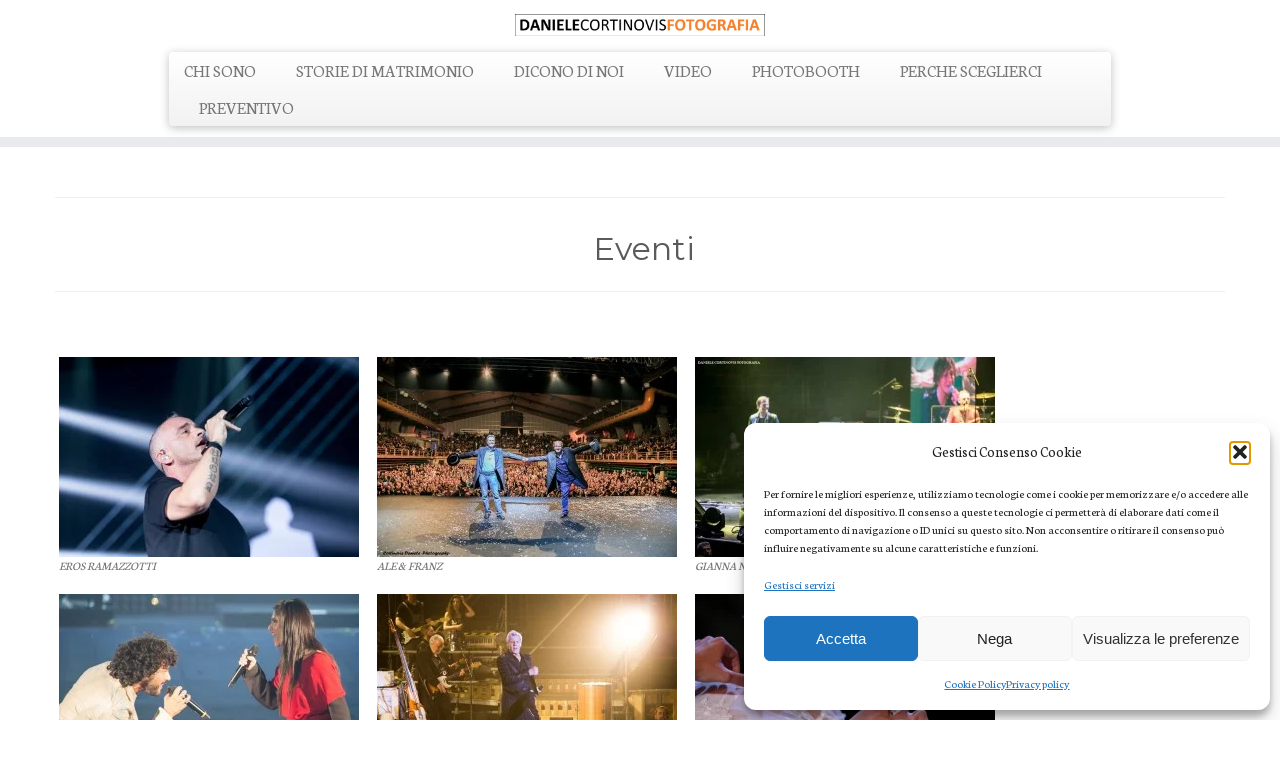

--- FILE ---
content_type: text/html; charset=UTF-8
request_url: https://danielecortinovisfotografia.com/eventi/
body_size: 20625
content:
<!DOCTYPE html>
<!--[if IE 7]>
<html class="ie ie7 no-js" lang="it-IT">
<![endif]-->
<!--[if IE 8]>
<html class="ie ie8 no-js" lang="it-IT">
<![endif]-->
<!--[if !(IE 7) | !(IE 8)  ]><!-->
<html class="no-js" lang="it-IT">
<!--<![endif]-->
	<head>
		<meta charset="UTF-8" />
		<meta http-equiv="X-UA-Compatible" content="IE=EDGE" />
		<meta name="viewport" content="width=device-width, initial-scale=1.0" />
        <link rel="profile"  href="https://gmpg.org/xfn/11" />
		<link rel="pingback" href="https://danielecortinovisfotografia.com/xmlrpc.php" />
		<script>(function(html){html.className = html.className.replace(/\bno-js\b/,'js')})(document.documentElement);</script>
<meta name='robots' content='index, follow, max-image-preview:large, max-snippet:-1, max-video-preview:-1' />
	<style>img:is([sizes="auto" i], [sizes^="auto," i]) { contain-intrinsic-size: 3000px 1500px }</style>
	
	<!-- This site is optimized with the Yoast SEO plugin v26.7 - https://yoast.com/wordpress/plugins/seo/ -->
	<title>Eventi - Daniele Cortinovis Fotografia Bonate Sopra Bergamo</title>
	<meta name="description" content="Eventi di musica, sportivi, teatrali e aziendali. Daniele Cortinovis fotografo Bonate Sopra, Bergamo, Milano, Brescia, riceve su appuntamento a Bonate Sopra" />
	<link rel="canonical" href="https://danielecortinovisfotografia.com/eventi/" />
	<meta property="og:locale" content="it_IT" />
	<meta property="og:type" content="article" />
	<meta property="og:title" content="Eventi - Daniele Cortinovis Fotografia Bonate Sopra Bergamo" />
	<meta property="og:description" content="Eventi di musica, sportivi, teatrali e aziendali. Daniele Cortinovis fotografo Bonate Sopra, Bergamo, Milano, Brescia, riceve su appuntamento a Bonate Sopra" />
	<meta property="og:url" content="https://danielecortinovisfotografia.com/eventi/" />
	<meta property="og:site_name" content="FOTOGRAFO MATRIMONIO BERGAMO DANIELE CORTINOVIS FOTOGRAFIA" />
	<meta property="article:publisher" content="https://www.facebook.com/daniele.cortinovisfotografia.1" />
	<meta property="article:modified_time" content="2020-05-02T20:41:10+00:00" />
	<meta property="og:image" content="https://danielecortinovisfotografia.com/wp-content/uploads/2016/03/19-300x200.jpg" />
	<meta name="twitter:label1" content="Tempo di lettura stimato" />
	<meta name="twitter:data1" content="2 minuti" />
	<script type="application/ld+json" class="yoast-schema-graph">{"@context":"https://schema.org","@graph":[{"@type":"WebPage","@id":"https://danielecortinovisfotografia.com/eventi/","url":"https://danielecortinovisfotografia.com/eventi/","name":"Eventi - Daniele Cortinovis Fotografia Bonate Sopra Bergamo","isPartOf":{"@id":"https://danielecortinovisfotografia.com/#website"},"primaryImageOfPage":{"@id":"https://danielecortinovisfotografia.com/eventi/#primaryimage"},"image":{"@id":"https://danielecortinovisfotografia.com/eventi/#primaryimage"},"thumbnailUrl":"https://danielecortinovisfotografia.com/wp-content/uploads/2016/03/19-300x200.jpg","datePublished":"2015-03-22T16:16:00+00:00","dateModified":"2020-05-02T20:41:10+00:00","description":"Eventi di musica, sportivi, teatrali e aziendali. Daniele Cortinovis fotografo Bonate Sopra, Bergamo, Milano, Brescia, riceve su appuntamento a Bonate Sopra","breadcrumb":{"@id":"https://danielecortinovisfotografia.com/eventi/#breadcrumb"},"inLanguage":"it-IT","potentialAction":[{"@type":"ReadAction","target":["https://danielecortinovisfotografia.com/eventi/"]}]},{"@type":"ImageObject","inLanguage":"it-IT","@id":"https://danielecortinovisfotografia.com/eventi/#primaryimage","url":"https://danielecortinovisfotografia.com/wp-content/uploads/2016/03/19-300x200.jpg","contentUrl":"https://danielecortinovisfotografia.com/wp-content/uploads/2016/03/19-300x200.jpg"},{"@type":"BreadcrumbList","@id":"https://danielecortinovisfotografia.com/eventi/#breadcrumb","itemListElement":[{"@type":"ListItem","position":1,"name":"Home","item":"https://danielecortinovisfotografia.com/"},{"@type":"ListItem","position":2,"name":"Eventi"}]},{"@type":"WebSite","@id":"https://danielecortinovisfotografia.com/#website","url":"https://danielecortinovisfotografia.com/","name":"FOTOGRAFO MATRIMONIO BERGAMO DANIELE CORTINOVIS FOTOGRAFIA","description":"","publisher":{"@id":"https://danielecortinovisfotografia.com/#organization"},"potentialAction":[{"@type":"SearchAction","target":{"@type":"EntryPoint","urlTemplate":"https://danielecortinovisfotografia.com/?s={search_term_string}"},"query-input":{"@type":"PropertyValueSpecification","valueRequired":true,"valueName":"search_term_string"}}],"inLanguage":"it-IT"},{"@type":"Organization","@id":"https://danielecortinovisfotografia.com/#organization","name":"FOTOGRAFO MATRIMONIO BERGAMO DANIELE CORTINOVIS FOTOGRAFIA","url":"https://danielecortinovisfotografia.com/","logo":{"@type":"ImageObject","inLanguage":"it-IT","@id":"https://danielecortinovisfotografia.com/#/schema/logo/image/","url":"https://danielecortinovisfotografia.com/wp-content/uploads/2024/03/cropped-cropped-SCRITTA-X-CAMICIE-scaled-1.jpg","contentUrl":"https://danielecortinovisfotografia.com/wp-content/uploads/2024/03/cropped-cropped-SCRITTA-X-CAMICIE-scaled-1.jpg","width":2560,"height":226,"caption":"FOTOGRAFO MATRIMONIO BERGAMO DANIELE CORTINOVIS FOTOGRAFIA"},"image":{"@id":"https://danielecortinovisfotografia.com/#/schema/logo/image/"},"sameAs":["https://www.facebook.com/daniele.cortinovisfotografia.1","https://www.instagram.com/daniele_cortinovis_fotografia/","https://it.linkedin.com/in/daniele-cortinovis-fotografia"]}]}</script>
	<!-- / Yoast SEO plugin. -->


<link rel='dns-prefetch' href='//www.googletagmanager.com' />
<link rel='dns-prefetch' href='//fonts.googleapis.com' />
<link rel="alternate" type="application/rss+xml" title="FOTOGRAFO MATRIMONIO BERGAMO DANIELE CORTINOVIS FOTOGRAFIA &raquo; Feed" href="https://danielecortinovisfotografia.com/feed/" />
<link rel="alternate" type="application/rss+xml" title="FOTOGRAFO MATRIMONIO BERGAMO DANIELE CORTINOVIS FOTOGRAFIA &raquo; Feed dei commenti" href="https://danielecortinovisfotografia.com/comments/feed/" />
<link rel="alternate" type="application/rss+xml" title="FOTOGRAFO MATRIMONIO BERGAMO DANIELE CORTINOVIS FOTOGRAFIA &raquo; Eventi Feed dei commenti" href="https://danielecortinovisfotografia.com/eventi/feed/" />
<script type="text/javascript">
/* <![CDATA[ */
window._wpemojiSettings = {"baseUrl":"https:\/\/s.w.org\/images\/core\/emoji\/16.0.1\/72x72\/","ext":".png","svgUrl":"https:\/\/s.w.org\/images\/core\/emoji\/16.0.1\/svg\/","svgExt":".svg","source":{"concatemoji":"https:\/\/danielecortinovisfotografia.com\/wp-includes\/js\/wp-emoji-release.min.js?ver=6.8.3"}};
/*! This file is auto-generated */
!function(s,n){var o,i,e;function c(e){try{var t={supportTests:e,timestamp:(new Date).valueOf()};sessionStorage.setItem(o,JSON.stringify(t))}catch(e){}}function p(e,t,n){e.clearRect(0,0,e.canvas.width,e.canvas.height),e.fillText(t,0,0);var t=new Uint32Array(e.getImageData(0,0,e.canvas.width,e.canvas.height).data),a=(e.clearRect(0,0,e.canvas.width,e.canvas.height),e.fillText(n,0,0),new Uint32Array(e.getImageData(0,0,e.canvas.width,e.canvas.height).data));return t.every(function(e,t){return e===a[t]})}function u(e,t){e.clearRect(0,0,e.canvas.width,e.canvas.height),e.fillText(t,0,0);for(var n=e.getImageData(16,16,1,1),a=0;a<n.data.length;a++)if(0!==n.data[a])return!1;return!0}function f(e,t,n,a){switch(t){case"flag":return n(e,"\ud83c\udff3\ufe0f\u200d\u26a7\ufe0f","\ud83c\udff3\ufe0f\u200b\u26a7\ufe0f")?!1:!n(e,"\ud83c\udde8\ud83c\uddf6","\ud83c\udde8\u200b\ud83c\uddf6")&&!n(e,"\ud83c\udff4\udb40\udc67\udb40\udc62\udb40\udc65\udb40\udc6e\udb40\udc67\udb40\udc7f","\ud83c\udff4\u200b\udb40\udc67\u200b\udb40\udc62\u200b\udb40\udc65\u200b\udb40\udc6e\u200b\udb40\udc67\u200b\udb40\udc7f");case"emoji":return!a(e,"\ud83e\udedf")}return!1}function g(e,t,n,a){var r="undefined"!=typeof WorkerGlobalScope&&self instanceof WorkerGlobalScope?new OffscreenCanvas(300,150):s.createElement("canvas"),o=r.getContext("2d",{willReadFrequently:!0}),i=(o.textBaseline="top",o.font="600 32px Arial",{});return e.forEach(function(e){i[e]=t(o,e,n,a)}),i}function t(e){var t=s.createElement("script");t.src=e,t.defer=!0,s.head.appendChild(t)}"undefined"!=typeof Promise&&(o="wpEmojiSettingsSupports",i=["flag","emoji"],n.supports={everything:!0,everythingExceptFlag:!0},e=new Promise(function(e){s.addEventListener("DOMContentLoaded",e,{once:!0})}),new Promise(function(t){var n=function(){try{var e=JSON.parse(sessionStorage.getItem(o));if("object"==typeof e&&"number"==typeof e.timestamp&&(new Date).valueOf()<e.timestamp+604800&&"object"==typeof e.supportTests)return e.supportTests}catch(e){}return null}();if(!n){if("undefined"!=typeof Worker&&"undefined"!=typeof OffscreenCanvas&&"undefined"!=typeof URL&&URL.createObjectURL&&"undefined"!=typeof Blob)try{var e="postMessage("+g.toString()+"("+[JSON.stringify(i),f.toString(),p.toString(),u.toString()].join(",")+"));",a=new Blob([e],{type:"text/javascript"}),r=new Worker(URL.createObjectURL(a),{name:"wpTestEmojiSupports"});return void(r.onmessage=function(e){c(n=e.data),r.terminate(),t(n)})}catch(e){}c(n=g(i,f,p,u))}t(n)}).then(function(e){for(var t in e)n.supports[t]=e[t],n.supports.everything=n.supports.everything&&n.supports[t],"flag"!==t&&(n.supports.everythingExceptFlag=n.supports.everythingExceptFlag&&n.supports[t]);n.supports.everythingExceptFlag=n.supports.everythingExceptFlag&&!n.supports.flag,n.DOMReady=!1,n.readyCallback=function(){n.DOMReady=!0}}).then(function(){return e}).then(function(){var e;n.supports.everything||(n.readyCallback(),(e=n.source||{}).concatemoji?t(e.concatemoji):e.wpemoji&&e.twemoji&&(t(e.twemoji),t(e.wpemoji)))}))}((window,document),window._wpemojiSettings);
/* ]]> */
</script>
<link rel='stylesheet' id='tc-gfonts-css' href='//fonts.googleapis.com/css?family=Montserrat:400%7CNeuton' type='text/css' media='all' />
<style id='wp-emoji-styles-inline-css' type='text/css'>

	img.wp-smiley, img.emoji {
		display: inline !important;
		border: none !important;
		box-shadow: none !important;
		height: 1em !important;
		width: 1em !important;
		margin: 0 0.07em !important;
		vertical-align: -0.1em !important;
		background: none !important;
		padding: 0 !important;
	}
</style>
<link rel='stylesheet' id='wp-block-library-css' href='https://danielecortinovisfotografia.com/wp-includes/css/dist/block-library/style.min.css?ver=6.8.3' type='text/css' media='all' />
<style id='classic-theme-styles-inline-css' type='text/css'>
/*! This file is auto-generated */
.wp-block-button__link{color:#fff;background-color:#32373c;border-radius:9999px;box-shadow:none;text-decoration:none;padding:calc(.667em + 2px) calc(1.333em + 2px);font-size:1.125em}.wp-block-file__button{background:#32373c;color:#fff;text-decoration:none}
</style>
<style id='global-styles-inline-css' type='text/css'>
:root{--wp--preset--aspect-ratio--square: 1;--wp--preset--aspect-ratio--4-3: 4/3;--wp--preset--aspect-ratio--3-4: 3/4;--wp--preset--aspect-ratio--3-2: 3/2;--wp--preset--aspect-ratio--2-3: 2/3;--wp--preset--aspect-ratio--16-9: 16/9;--wp--preset--aspect-ratio--9-16: 9/16;--wp--preset--color--black: #000000;--wp--preset--color--cyan-bluish-gray: #abb8c3;--wp--preset--color--white: #ffffff;--wp--preset--color--pale-pink: #f78da7;--wp--preset--color--vivid-red: #cf2e2e;--wp--preset--color--luminous-vivid-orange: #ff6900;--wp--preset--color--luminous-vivid-amber: #fcb900;--wp--preset--color--light-green-cyan: #7bdcb5;--wp--preset--color--vivid-green-cyan: #00d084;--wp--preset--color--pale-cyan-blue: #8ed1fc;--wp--preset--color--vivid-cyan-blue: #0693e3;--wp--preset--color--vivid-purple: #9b51e0;--wp--preset--gradient--vivid-cyan-blue-to-vivid-purple: linear-gradient(135deg,rgba(6,147,227,1) 0%,rgb(155,81,224) 100%);--wp--preset--gradient--light-green-cyan-to-vivid-green-cyan: linear-gradient(135deg,rgb(122,220,180) 0%,rgb(0,208,130) 100%);--wp--preset--gradient--luminous-vivid-amber-to-luminous-vivid-orange: linear-gradient(135deg,rgba(252,185,0,1) 0%,rgba(255,105,0,1) 100%);--wp--preset--gradient--luminous-vivid-orange-to-vivid-red: linear-gradient(135deg,rgba(255,105,0,1) 0%,rgb(207,46,46) 100%);--wp--preset--gradient--very-light-gray-to-cyan-bluish-gray: linear-gradient(135deg,rgb(238,238,238) 0%,rgb(169,184,195) 100%);--wp--preset--gradient--cool-to-warm-spectrum: linear-gradient(135deg,rgb(74,234,220) 0%,rgb(151,120,209) 20%,rgb(207,42,186) 40%,rgb(238,44,130) 60%,rgb(251,105,98) 80%,rgb(254,248,76) 100%);--wp--preset--gradient--blush-light-purple: linear-gradient(135deg,rgb(255,206,236) 0%,rgb(152,150,240) 100%);--wp--preset--gradient--blush-bordeaux: linear-gradient(135deg,rgb(254,205,165) 0%,rgb(254,45,45) 50%,rgb(107,0,62) 100%);--wp--preset--gradient--luminous-dusk: linear-gradient(135deg,rgb(255,203,112) 0%,rgb(199,81,192) 50%,rgb(65,88,208) 100%);--wp--preset--gradient--pale-ocean: linear-gradient(135deg,rgb(255,245,203) 0%,rgb(182,227,212) 50%,rgb(51,167,181) 100%);--wp--preset--gradient--electric-grass: linear-gradient(135deg,rgb(202,248,128) 0%,rgb(113,206,126) 100%);--wp--preset--gradient--midnight: linear-gradient(135deg,rgb(2,3,129) 0%,rgb(40,116,252) 100%);--wp--preset--font-size--small: 13px;--wp--preset--font-size--medium: 20px;--wp--preset--font-size--large: 36px;--wp--preset--font-size--x-large: 42px;--wp--preset--spacing--20: 0.44rem;--wp--preset--spacing--30: 0.67rem;--wp--preset--spacing--40: 1rem;--wp--preset--spacing--50: 1.5rem;--wp--preset--spacing--60: 2.25rem;--wp--preset--spacing--70: 3.38rem;--wp--preset--spacing--80: 5.06rem;--wp--preset--shadow--natural: 6px 6px 9px rgba(0, 0, 0, 0.2);--wp--preset--shadow--deep: 12px 12px 50px rgba(0, 0, 0, 0.4);--wp--preset--shadow--sharp: 6px 6px 0px rgba(0, 0, 0, 0.2);--wp--preset--shadow--outlined: 6px 6px 0px -3px rgba(255, 255, 255, 1), 6px 6px rgba(0, 0, 0, 1);--wp--preset--shadow--crisp: 6px 6px 0px rgba(0, 0, 0, 1);}:where(.is-layout-flex){gap: 0.5em;}:where(.is-layout-grid){gap: 0.5em;}body .is-layout-flex{display: flex;}.is-layout-flex{flex-wrap: wrap;align-items: center;}.is-layout-flex > :is(*, div){margin: 0;}body .is-layout-grid{display: grid;}.is-layout-grid > :is(*, div){margin: 0;}:where(.wp-block-columns.is-layout-flex){gap: 2em;}:where(.wp-block-columns.is-layout-grid){gap: 2em;}:where(.wp-block-post-template.is-layout-flex){gap: 1.25em;}:where(.wp-block-post-template.is-layout-grid){gap: 1.25em;}.has-black-color{color: var(--wp--preset--color--black) !important;}.has-cyan-bluish-gray-color{color: var(--wp--preset--color--cyan-bluish-gray) !important;}.has-white-color{color: var(--wp--preset--color--white) !important;}.has-pale-pink-color{color: var(--wp--preset--color--pale-pink) !important;}.has-vivid-red-color{color: var(--wp--preset--color--vivid-red) !important;}.has-luminous-vivid-orange-color{color: var(--wp--preset--color--luminous-vivid-orange) !important;}.has-luminous-vivid-amber-color{color: var(--wp--preset--color--luminous-vivid-amber) !important;}.has-light-green-cyan-color{color: var(--wp--preset--color--light-green-cyan) !important;}.has-vivid-green-cyan-color{color: var(--wp--preset--color--vivid-green-cyan) !important;}.has-pale-cyan-blue-color{color: var(--wp--preset--color--pale-cyan-blue) !important;}.has-vivid-cyan-blue-color{color: var(--wp--preset--color--vivid-cyan-blue) !important;}.has-vivid-purple-color{color: var(--wp--preset--color--vivid-purple) !important;}.has-black-background-color{background-color: var(--wp--preset--color--black) !important;}.has-cyan-bluish-gray-background-color{background-color: var(--wp--preset--color--cyan-bluish-gray) !important;}.has-white-background-color{background-color: var(--wp--preset--color--white) !important;}.has-pale-pink-background-color{background-color: var(--wp--preset--color--pale-pink) !important;}.has-vivid-red-background-color{background-color: var(--wp--preset--color--vivid-red) !important;}.has-luminous-vivid-orange-background-color{background-color: var(--wp--preset--color--luminous-vivid-orange) !important;}.has-luminous-vivid-amber-background-color{background-color: var(--wp--preset--color--luminous-vivid-amber) !important;}.has-light-green-cyan-background-color{background-color: var(--wp--preset--color--light-green-cyan) !important;}.has-vivid-green-cyan-background-color{background-color: var(--wp--preset--color--vivid-green-cyan) !important;}.has-pale-cyan-blue-background-color{background-color: var(--wp--preset--color--pale-cyan-blue) !important;}.has-vivid-cyan-blue-background-color{background-color: var(--wp--preset--color--vivid-cyan-blue) !important;}.has-vivid-purple-background-color{background-color: var(--wp--preset--color--vivid-purple) !important;}.has-black-border-color{border-color: var(--wp--preset--color--black) !important;}.has-cyan-bluish-gray-border-color{border-color: var(--wp--preset--color--cyan-bluish-gray) !important;}.has-white-border-color{border-color: var(--wp--preset--color--white) !important;}.has-pale-pink-border-color{border-color: var(--wp--preset--color--pale-pink) !important;}.has-vivid-red-border-color{border-color: var(--wp--preset--color--vivid-red) !important;}.has-luminous-vivid-orange-border-color{border-color: var(--wp--preset--color--luminous-vivid-orange) !important;}.has-luminous-vivid-amber-border-color{border-color: var(--wp--preset--color--luminous-vivid-amber) !important;}.has-light-green-cyan-border-color{border-color: var(--wp--preset--color--light-green-cyan) !important;}.has-vivid-green-cyan-border-color{border-color: var(--wp--preset--color--vivid-green-cyan) !important;}.has-pale-cyan-blue-border-color{border-color: var(--wp--preset--color--pale-cyan-blue) !important;}.has-vivid-cyan-blue-border-color{border-color: var(--wp--preset--color--vivid-cyan-blue) !important;}.has-vivid-purple-border-color{border-color: var(--wp--preset--color--vivid-purple) !important;}.has-vivid-cyan-blue-to-vivid-purple-gradient-background{background: var(--wp--preset--gradient--vivid-cyan-blue-to-vivid-purple) !important;}.has-light-green-cyan-to-vivid-green-cyan-gradient-background{background: var(--wp--preset--gradient--light-green-cyan-to-vivid-green-cyan) !important;}.has-luminous-vivid-amber-to-luminous-vivid-orange-gradient-background{background: var(--wp--preset--gradient--luminous-vivid-amber-to-luminous-vivid-orange) !important;}.has-luminous-vivid-orange-to-vivid-red-gradient-background{background: var(--wp--preset--gradient--luminous-vivid-orange-to-vivid-red) !important;}.has-very-light-gray-to-cyan-bluish-gray-gradient-background{background: var(--wp--preset--gradient--very-light-gray-to-cyan-bluish-gray) !important;}.has-cool-to-warm-spectrum-gradient-background{background: var(--wp--preset--gradient--cool-to-warm-spectrum) !important;}.has-blush-light-purple-gradient-background{background: var(--wp--preset--gradient--blush-light-purple) !important;}.has-blush-bordeaux-gradient-background{background: var(--wp--preset--gradient--blush-bordeaux) !important;}.has-luminous-dusk-gradient-background{background: var(--wp--preset--gradient--luminous-dusk) !important;}.has-pale-ocean-gradient-background{background: var(--wp--preset--gradient--pale-ocean) !important;}.has-electric-grass-gradient-background{background: var(--wp--preset--gradient--electric-grass) !important;}.has-midnight-gradient-background{background: var(--wp--preset--gradient--midnight) !important;}.has-small-font-size{font-size: var(--wp--preset--font-size--small) !important;}.has-medium-font-size{font-size: var(--wp--preset--font-size--medium) !important;}.has-large-font-size{font-size: var(--wp--preset--font-size--large) !important;}.has-x-large-font-size{font-size: var(--wp--preset--font-size--x-large) !important;}
:where(.wp-block-post-template.is-layout-flex){gap: 1.25em;}:where(.wp-block-post-template.is-layout-grid){gap: 1.25em;}
:where(.wp-block-columns.is-layout-flex){gap: 2em;}:where(.wp-block-columns.is-layout-grid){gap: 2em;}
:root :where(.wp-block-pullquote){font-size: 1.5em;line-height: 1.6;}
</style>
<link rel='stylesheet' id='cmplz-general-css' href='https://danielecortinovisfotografia.com/wp-content/plugins/complianz-gdpr/assets/css/cookieblocker.min.css?ver=1766092736' type='text/css' media='all' />
<link rel='stylesheet' id='customizr-fa-css' href='https://danielecortinovisfotografia.com/wp-content/themes/customizr/assets/shared/fonts/fa/css/fontawesome-all.min.css?ver=4.4.24' type='text/css' media='all' />
<link rel='stylesheet' id='customizr-common-css' href='https://danielecortinovisfotografia.com/wp-content/themes/customizr/inc/assets/css/tc_common.min.css?ver=4.4.24' type='text/css' media='all' />
<link rel='stylesheet' id='customizr-skin-css' href='https://danielecortinovisfotografia.com/wp-content/themes/customizr/inc/assets/css/orange2.min.css?ver=4.4.24' type='text/css' media='all' />
<style id='customizr-skin-inline-css' type='text/css'>

                  .site-title,.site-description,h1,h2,h3,.tc-dropcap {
                    font-family : 'Montserrat';
                    font-weight : 400;
                  }

                  body,.navbar .nav>li>a {
                    font-family : 'Neuton';
                    font-weight : inherit;
                  }

            body,.navbar .nav>li>a {
              font-size : 17px;
              line-height : 1.6em;
            }
table { border-collapse: separate; }
                           body table { border-collapse: collapse; }
                          
.social-links .social-icon:before { content: none } 
header.tc-header {border-top: none;}

.sticky-enabled .tc-shrink-on .site-logo img {
    					height:30px!important;width:auto!important
    				}

    				.sticky-enabled .tc-shrink-on .brand .site-title {
    					font-size:0.6em;opacity:0.8;line-height:1.2em
    				}

          .comments-link .tc-comment-bubble {
            color: #F00;
            border: 2px solid #F00;
          }
          .comments-link .tc-comment-bubble:before {
            border-color: #F00;
          }
        
.tc-slider-loader-wrapper{ display:none }
html.js .tc-slider-loader-wrapper { display: block }.no-csstransforms3d .tc-slider-loader-wrapper .tc-img-gif-loader {
                                                background: url('https://danielecortinovisfotografia.com/wp-content/themes/customizr/assets/front/img/slider-loader.gif') no-repeat center center;
                                         }.tc-slider-loader-wrapper .tc-css-loader > div { border-color:#E79B5D; }

      .carousel .czr-item {
        line-height: 854px;
        min-height:854px;
        max-height:854px;
      }
      .tc-slider-loader-wrapper {
        line-height: 854px;
        height:854px;
      }
      .carousel .tc-slider-controls {
        line-height: 854px;
        max-height:854px;
      }

        @media (max-width: 1200px) {
          .carousel .czr-item {
            line-height: 657.58px;
            max-height:657.58px;
            min-height:657.58px;
          }
          .czr-item .carousel-caption {
            max-height: 572.18px;
            overflow: hidden;
          }
          .carousel .tc-slider-loader-wrapper {
            line-height: 657.58px;
            height:657.58px;
          }
        }

        @media (max-width: 979px) {
          .carousel .czr-item {
            line-height: 527.772px;
            max-height:527.772px;
            min-height:527.772px;
          }
          .czr-item .carousel-caption {
            max-height: 442.372px;
            overflow: hidden;
          }
          .carousel .tc-slider-loader-wrapper {
            line-height: 527.772px;
            height:527.772px;
          }
        }

        @media (max-width: 480px) {
          .carousel .czr-item {
            line-height: 324.52px;
            max-height:324.52px;
            min-height:324.52px;
          }
          .czr-item .carousel-caption {
            max-height: 239.12px;
            overflow: hidden;
          }
          .carousel .tc-slider-loader-wrapper {
            line-height: 324.52px;
            height:324.52px;
          }
        }

        @media (max-width: 320px) {
          .carousel .czr-item {
            line-height: 239.12px;
            max-height:239.12px;
            min-height:239.12px;
          }
          .czr-item .carousel-caption {
            max-height: 153.72px;
            overflow: hidden;
          }
          .carousel .tc-slider-loader-wrapper {
            line-height: 239.12px;
            height:239.12px;
          }
        }

</style>
<link rel='stylesheet' id='customizr-style-css' href='https://danielecortinovisfotografia.com/wp-content/themes/customizr/style.css?ver=4.4.24' type='text/css' media='all' />
<link rel='stylesheet' id='fancyboxcss-css' href='https://danielecortinovisfotografia.com/wp-content/themes/customizr/assets/front/js/libs/fancybox/jquery.fancybox-1.3.4.min.css?ver=6.8.3' type='text/css' media='all' />
<script type="text/javascript" src="https://danielecortinovisfotografia.com/wp-includes/js/jquery/jquery.min.js?ver=3.7.1" id="jquery-core-js"></script>
<script type="text/javascript" src="https://danielecortinovisfotografia.com/wp-includes/js/jquery/jquery-migrate.min.js?ver=3.4.1" id="jquery-migrate-js"></script>
<script type="text/javascript" src="https://danielecortinovisfotografia.com/wp-content/themes/customizr/assets/front/js/libs/modernizr.min.js?ver=4.4.24" id="modernizr-js"></script>
<script type="text/javascript" src="https://danielecortinovisfotografia.com/wp-content/themes/customizr/assets/front/js/libs/fancybox/jquery.fancybox-1.3.4.min.js?ver=4.4.24" id="tc-fancybox-js"></script>
<script type="text/javascript" src="https://danielecortinovisfotografia.com/wp-includes/js/underscore.min.js?ver=1.13.7" id="underscore-js"></script>
<script type="text/javascript" id="tc-scripts-js-extra">
/* <![CDATA[ */
var TCParams = {"_disabled":[],"FancyBoxState":"1","FancyBoxAutoscale":"1","SliderName":"","SliderDelay":"","SliderHover":"1","centerSliderImg":"1","SmoothScroll":{"Enabled":true,"Options":{"touchpadSupport":false}},"anchorSmoothScroll":"linear","anchorSmoothScrollExclude":{"simple":["[class*=edd]",".tc-carousel-control",".carousel-control","[data-toggle=\"modal\"]","[data-toggle=\"dropdown\"]","[data-toggle=\"tooltip\"]","[data-toggle=\"popover\"]","[data-toggle=\"collapse\"]","[data-toggle=\"tab\"]","[data-toggle=\"pill\"]","[class*=upme]","[class*=um-]"],"deep":{"classes":[],"ids":[]}},"ReorderBlocks":"1","centerAllImg":"1","HasComments":"","LeftSidebarClass":".span3.left.tc-sidebar","RightSidebarClass":".span3.right.tc-sidebar","LoadModernizr":"1","stickyCustomOffset":{"_initial":0,"_scrolling":0,"options":{"_static":true,"_element":""}},"stickyHeader":"","dropdowntoViewport":"","timerOnScrollAllBrowsers":"1","extLinksStyle":"","extLinksTargetExt":"","extLinksSkipSelectors":{"classes":["btn","button"],"ids":[]},"dropcapEnabled":"","dropcapWhere":{"post":"","page":""},"dropcapMinWords":"50","dropcapSkipSelectors":{"tags":["IMG","IFRAME","H1","H2","H3","H4","H5","H6","BLOCKQUOTE","UL","OL"],"classes":["btn","tc-placeholder-wrap"],"id":[]},"imgSmartLoadEnabled":"1","imgSmartLoadOpts":{"parentSelectors":[".article-container",".__before_main_wrapper",".widget-front"],"opts":{"excludeImg":[".tc-holder-img"]}},"imgSmartLoadsForSliders":"","goldenRatio":"1.618","gridGoldenRatioLimit":"350","isSecondMenuEnabled":"","secondMenuRespSet":"in-sn-before","isParallaxOn":"1","parallaxRatio":"0.55","pluginCompats":[],"adminAjaxUrl":"https:\/\/danielecortinovisfotografia.com\/wp-admin\/admin-ajax.php","ajaxUrl":"https:\/\/danielecortinovisfotografia.com\/?czrajax=1","frontNonce":{"id":"CZRFrontNonce","handle":"ddddd9872b"},"isDevMode":"","isModernStyle":"","i18n":{"Permanently dismiss":"Ignora in modo permanente"},"version":"4.4.24","frontNotifications":{"styleSwitcher":{"enabled":false,"content":"","dismissAction":"dismiss_style_switcher_note_front","ajaxUrl":"https:\/\/danielecortinovisfotografia.com\/wp-admin\/admin-ajax.php"}}};
/* ]]> */
</script>
<script type="text/javascript" src="https://danielecortinovisfotografia.com/wp-content/themes/customizr/inc/assets/js/tc-scripts.min.js?ver=4.4.24" id="tc-scripts-js"></script>

<!-- Snippet del tag Google (gtag.js) aggiunto da Site Kit -->
<!-- Snippet Google Analytics aggiunto da Site Kit -->
<script type="text/javascript" src="https://www.googletagmanager.com/gtag/js?id=GT-55XJ46KC" id="google_gtagjs-js" async></script>
<script type="text/javascript" id="google_gtagjs-js-after">
/* <![CDATA[ */
window.dataLayer = window.dataLayer || [];function gtag(){dataLayer.push(arguments);}
gtag("set","linker",{"domains":["danielecortinovisfotografia.com"]});
gtag("js", new Date());
gtag("set", "developer_id.dZTNiMT", true);
gtag("config", "GT-55XJ46KC", {"googlesitekit_post_type":"page"});
 window._googlesitekit = window._googlesitekit || {}; window._googlesitekit.throttledEvents = []; window._googlesitekit.gtagEvent = (name, data) => { var key = JSON.stringify( { name, data } ); if ( !! window._googlesitekit.throttledEvents[ key ] ) { return; } window._googlesitekit.throttledEvents[ key ] = true; setTimeout( () => { delete window._googlesitekit.throttledEvents[ key ]; }, 5 ); gtag( "event", name, { ...data, event_source: "site-kit" } ); }; 
/* ]]> */
</script>
<link rel="https://api.w.org/" href="https://danielecortinovisfotografia.com/wp-json/" /><link rel="alternate" title="JSON" type="application/json" href="https://danielecortinovisfotografia.com/wp-json/wp/v2/pages/12" /><link rel="EditURI" type="application/rsd+xml" title="RSD" href="https://danielecortinovisfotografia.com/xmlrpc.php?rsd" />
<meta name="generator" content="WordPress 6.8.3" />
<link rel='shortlink' href='https://danielecortinovisfotografia.com/?p=12' />
<link rel="alternate" title="oEmbed (JSON)" type="application/json+oembed" href="https://danielecortinovisfotografia.com/wp-json/oembed/1.0/embed?url=https%3A%2F%2Fdanielecortinovisfotografia.com%2Feventi%2F" />
<link rel="alternate" title="oEmbed (XML)" type="text/xml+oembed" href="https://danielecortinovisfotografia.com/wp-json/oembed/1.0/embed?url=https%3A%2F%2Fdanielecortinovisfotografia.com%2Feventi%2F&#038;format=xml" />
<meta name="generator" content="Site Kit by Google 1.170.0" /><meta name="ti-site-data" content="eyJyIjoiMTowITc6MCEzMDowIiwibyI6Imh0dHBzOlwvXC9kYW5pZWxlY29ydGlub3Zpc2ZvdG9ncmFmaWEuY29tXC93cC1hZG1pblwvYWRtaW4tYWpheC5waHA/YWN0aW9uPXRpX29ubGluZV91c2Vyc19nb29nbGUmYW1wO3A9JTJGZXZlbnRpJTJGJmFtcDtfd3Bub25jZT05MmI0OWFmODMwIn0=" />			<style>.cmplz-hidden {
					display: none !important;
				}</style><link rel="icon" href="https://danielecortinovisfotografia.com/wp-content/uploads/2017/01/cropped-Logo-512x512-1-1-32x32.jpg" sizes="32x32" />
<link rel="icon" href="https://danielecortinovisfotografia.com/wp-content/uploads/2017/01/cropped-Logo-512x512-1-1-192x192.jpg" sizes="192x192" />
<link rel="apple-touch-icon" href="https://danielecortinovisfotografia.com/wp-content/uploads/2017/01/cropped-Logo-512x512-1-1-180x180.jpg" />
<meta name="msapplication-TileImage" content="https://danielecortinovisfotografia.com/wp-content/uploads/2017/01/cropped-Logo-512x512-1-1-270x270.jpg" />
		<style type="text/css" id="wp-custom-css">
			body{background:#fff !important}

/* Igor codice che nasconde titolo pagina */
    .entry-title {
display: none;
}
/* fine codice Igor che nasconde titolo pagina */

.wpforms-form {
    max-width: 1000px; 
    margin-left: 30%;
	
}

@media (max-width: 768px) {
    .wpforms-form {
        margin-left: 0; 
        margin-right: 0; 
        margin: 0 auto; 
        max-width: 90%;
    }
}

		</style>
			</head>
	
	<body data-rsssl=1 data-cmplz=2 class="wp-singular page-template-default page page-id-12 wp-custom-logo wp-embed-responsive wp-theme-customizr tc-fade-hover-links tc-no-sidebar tc-center-images skin-orange2 customizr-4-4-24 tc-no-sticky-header sticky-disabled tc-regular-menu" >
            <a class="screen-reader-text skip-link" href="#content">Passa al contenuto</a>
        
    <div id="tc-page-wrap" class="">

  		
  	   	<header class="tc-header clearfix row-fluid tc-tagline-off tc-title-logo-on  tc-shrink-on tc-menu-on logo-centered tc-second-menu-in-sn-before-when-mobile">
  			
        <div class="brand span3 pull-left">
        <a class="site-logo" href="https://danielecortinovisfotografia.com/" aria-label="FOTOGRAFO MATRIMONIO BERGAMO DANIELE CORTINOVIS FOTOGRAFIA | "><img src="https://danielecortinovisfotografia.com/wp-content/uploads/2024/03/cropped-cropped-SCRITTA-X-CAMICIE-scaled-1.jpg" alt="Pagina iniziale" width="2560" height="226" style="max-width:250px;max-height:100px" data-no-retina class=" attachment-31016"/></a>        </div> <!-- brand span3 -->

              	<div class="navbar-wrapper clearfix span9 tc-submenu-fade tc-submenu-move tc-open-on-click pull-menu-left">
        	<div class="navbar resp">
          		<div class="navbar-inner" role="navigation">
            		<div class="row-fluid">
              		<div class="nav-collapse collapse"><div class="menu-2025-container"><ul id="menu-2027" class="nav"><li class="menu-item menu-item-type-post_type menu-item-object-page menu-item-33166"><a href="https://danielecortinovisfotografia.com/biografia-daniele-cortinovis-fotografia/">CHI SONO</a></li>
<li class="menu-item menu-item-type-post_type menu-item-object-page menu-item-33164"><a href="https://danielecortinovisfotografia.com/le-fotografie-di-matrimonio/">STORIE DI MATRIMONIO</a></li>
<li class="menu-item menu-item-type-post_type menu-item-object-page menu-item-33167"><a href="https://danielecortinovisfotografia.com/opinioni-fotografo-matrimonio-bergamo/">DICONO DI NOI</a></li>
<li class="menu-item menu-item-type-post_type menu-item-object-page menu-item-33162"><a href="https://danielecortinovisfotografia.com/video-matrimonio-bergamo/">VIDEO</a></li>
<li class="menu-item menu-item-type-post_type menu-item-object-page menu-item-33159"><a href="https://danielecortinovisfotografia.com/noleggio-photobooth-bergamo/">PHOTOBOOTH</a></li>
<li class="menu-item menu-item-type-post_type menu-item-object-page menu-item-33158"><a href="https://danielecortinovisfotografia.com/come-trovare-il-proprio-fotografo-di-matrimonio/">PERCHE SCEGLIERCI</a></li>
<li class="menu-item menu-item-type-post_type menu-item-object-page menu-item-33163"><a href="https://danielecortinovisfotografia.com/preventivo/">PREVENTIVO</a></li>
</ul></div></div><div class="btn-toggle-nav pull-right"><button type="button" class="btn menu-btn" data-toggle="collapse" data-target=".nav-collapse" title="Apri il menu" aria-label="Apri il menu"><span class="icon-bar"></span><span class="icon-bar"></span><span class="icon-bar"></span> </button></div>          			</div><!-- /.row-fluid -->
          		</div><!-- /.navbar-inner -->
        	</div><!-- /.navbar resp -->
      	</div><!-- /.navbar-wrapper -->
    	  		</header>
  		<div id="main-wrapper" class="container">

    
    <div class="container" role="main">
        <div class="row column-content-wrapper">

            
                <div id="content" class="span12 article-container tc-gallery-style">

                    
                        
                                                                                    
                                                                    <article id="page-12" class="row-fluid post-12 page type-page status-publish czr-hentry">
                                                <header class="entry-header">
          <h1 class="entry-title format-icon">Eventi</h1><hr class="featurette-divider __before_content">        </header>
        
        <div class="entry-content">
          <h2 style="text-align: center;"> Eventi</h2>
<hr />
<p>&nbsp;</p>
<div id="attachment_3722" style="width: 310px" class="wp-caption alignleft"><a href="https://danielecortinovisfotografia.com/eros-ramazzotti-world-tour-2016/"><img  fetchpriority="high" decoding="async" aria-describedby="caption-attachment-3722" class="wp-image-3722 size-medium"  src="[data-uri]" data-src="https://danielecortinovisfotografia.com/wp-content/uploads/2016/03/19-300x200.jpg"  alt="Eros Ramazzotti Fotografo Matrimonio Bergamo e eventi" width="300" height="200" data-srcset="https://danielecortinovisfotografia.com/wp-content/uploads/2016/03/19-300x200.jpg 300w, https://danielecortinovisfotografia.com/wp-content/uploads/2016/03/19.jpg 1024w" data-sizes="(max-width: 300px) 100vw, 300px" /></a><p id="caption-attachment-3722" class="wp-caption-text">EROS RAMAZZOTTI</p></div>
<div id="attachment_1338" style="width: 310px" class="wp-caption alignleft"><a href="https://danielecortinovisfotografia.com/ale-franz/"><img  decoding="async" aria-describedby="caption-attachment-1338" class="wp-image-1338 size-medium"  src="[data-uri]" data-src="https://danielecortinovisfotografia.com/wp-content/uploads/2015/04/0-300x200.jpg"  alt="Ale e Franz comici Capodanno Palageorge Montichiari foto di Daniele Cortinovis Fotografo eventi" width="300" height="200" data-srcset="https://danielecortinovisfotografia.com/wp-content/uploads/2015/04/0-300x200.jpg 300w, https://danielecortinovisfotografia.com/wp-content/uploads/2015/04/0-900x600.jpg 900w, https://danielecortinovisfotografia.com/wp-content/uploads/2015/04/0.jpg 1024w" data-sizes="(max-width: 300px) 100vw, 300px" /></a><p id="caption-attachment-1338" class="wp-caption-text">ALE &amp; FRANZ</p></div>
<div id="attachment_2807" style="width: 310px" class="wp-caption alignleft"><a href="https://danielecortinovisfotografia.com/gianna-nannini/"><img  decoding="async" aria-describedby="caption-attachment-2807" class="wp-image-2807 size-medium"  src="[data-uri]" data-src="https://danielecortinovisfotografia.com/wp-content/uploads/2015/05/gianna-nannini-26-300x200.jpg"  alt="gianna nannini in corcerto al Palageorge di Montichiari" width="300" height="200" data-srcset="https://danielecortinovisfotografia.com/wp-content/uploads/2015/05/gianna-nannini-26-300x200.jpg 300w, https://danielecortinovisfotografia.com/wp-content/uploads/2015/05/gianna-nannini-26.jpg 1024w" data-sizes="(max-width: 300px) 100vw, 300px" /></a><p id="caption-attachment-2807" class="wp-caption-text">GIANNA NANNINI</p></div>
<div id="attachment_1315" style="width: 310px" class="wp-caption alignleft"><a href="https://danielecortinovisfotografia.com/elisa/"><img  loading="lazy" decoding="async" aria-describedby="caption-attachment-1315" class="wp-image-1315 size-medium"  src="[data-uri]" data-src="https://danielecortinovisfotografia.com/wp-content/uploads/2015/04/11-300x200.jpg"  alt="elisa in concerto a Montichiari L'anima vola tour - Daniele Cortinovis Fotografo eventi" width="300" height="200" data-srcset="https://danielecortinovisfotografia.com/wp-content/uploads/2015/04/11-300x200.jpg 300w, https://danielecortinovisfotografia.com/wp-content/uploads/2015/04/11-900x600.jpg 900w, https://danielecortinovisfotografia.com/wp-content/uploads/2015/04/11.jpg 1024w" data-sizes="auto, (max-width: 300px) 100vw, 300px" /></a><p id="caption-attachment-1315" class="wp-caption-text">ELISA</p></div>
<div id="attachment_1379" style="width: 310px" class="wp-caption alignleft"><a href="https://danielecortinovisfotografia.com/claudio-baglioni/"><img  loading="lazy" decoding="async" aria-describedby="caption-attachment-1379" class="wp-image-1379 size-medium"  src="[data-uri]" data-src="https://danielecortinovisfotografia.com/wp-content/uploads/2015/04/baglioni-3-300x200.jpg"  alt="claudio baglioni in concerto a Montichiari foto di Daniele Cortinovis Fotografo eventi" width="300" height="200" data-srcset="https://danielecortinovisfotografia.com/wp-content/uploads/2015/04/baglioni-3-300x200.jpg 300w, https://danielecortinovisfotografia.com/wp-content/uploads/2015/04/baglioni-3-900x600.jpg 900w, https://danielecortinovisfotografia.com/wp-content/uploads/2015/04/baglioni-3.jpg 1024w" data-sizes="auto, (max-width: 300px) 100vw, 300px" /></a><p id="caption-attachment-1379" class="wp-caption-text">CLAUDIO BAGLIONI</p></div>
<div id="attachment_1472" style="width: 310px" class="wp-caption alignleft"><a href="https://danielecortinovisfotografia.com/concerto-di-emma/"><img  loading="lazy" decoding="async" aria-describedby="caption-attachment-1472" class="wp-image-1472 size-medium"  src="[data-uri]" data-src="https://danielecortinovisfotografia.com/wp-content/uploads/2015/04/emma-7-300x200.jpg"  alt="concerto di Emma all' Hydrogen Festival di Piazzola sul Brenta. Zed Live - Daniele Cortinovis fotografo eventi" width="300" height="200" data-srcset="https://danielecortinovisfotografia.com/wp-content/uploads/2015/04/emma-7-300x200.jpg 300w, https://danielecortinovisfotografia.com/wp-content/uploads/2015/04/emma-7-900x600.jpg 900w, https://danielecortinovisfotografia.com/wp-content/uploads/2015/04/emma-7.jpg 1024w" data-sizes="auto, (max-width: 300px) 100vw, 300px" /></a><p id="caption-attachment-1472" class="wp-caption-text">EMMA</p></div>
<div id="attachment_1584" style="width: 310px" class="wp-caption alignleft"><a href="https://danielecortinovisfotografia.com/giorgia/"><img  loading="lazy" decoding="async" aria-describedby="caption-attachment-1584" class="wp-image-1584 size-medium"  src="[data-uri]" data-src="https://danielecortinovisfotografia.com/wp-content/uploads/2015/04/giorgia-17-300x200.jpg"  alt="Giorgia in concerto al Palageorge di Montichiari - foto di Daniele Cortinovis Fotografo eventi" width="300" height="200" data-srcset="https://danielecortinovisfotografia.com/wp-content/uploads/2015/04/giorgia-17-300x200.jpg 300w, https://danielecortinovisfotografia.com/wp-content/uploads/2015/04/giorgia-17-900x600.jpg 900w, https://danielecortinovisfotografia.com/wp-content/uploads/2015/04/giorgia-17.jpg 1024w" data-sizes="auto, (max-width: 300px) 100vw, 300px" /></a><p id="caption-attachment-1584" class="wp-caption-text">GIORGIA</p></div>
<div id="attachment_1642" style="width: 310px" class="wp-caption alignleft"><a href="https://danielecortinovisfotografia.com/beenie-man/"><img  loading="lazy" decoding="async" aria-describedby="caption-attachment-1642" class="wp-image-1642 size-medium"  src="[data-uri]" data-src="https://danielecortinovisfotografia.com/wp-content/uploads/2015/04/beenie-man-15-300x200.jpg"  alt="Beenie Man in concerto al Filagosto - foto di Daniele Cortinovis Fotografia Bonate sopra Bergamo" width="300" height="200" data-srcset="https://danielecortinovisfotografia.com/wp-content/uploads/2015/04/beenie-man-15-300x200.jpg 300w, https://danielecortinovisfotografia.com/wp-content/uploads/2015/04/beenie-man-15-900x600.jpg 900w, https://danielecortinovisfotografia.com/wp-content/uploads/2015/04/beenie-man-15.jpg 1024w" data-sizes="auto, (max-width: 300px) 100vw, 300px" /></a><p id="caption-attachment-1642" class="wp-caption-text">BEENIE MAN</p></div>
<div id="attachment_1658" style="width: 310px" class="wp-caption alignleft"><a href="https://danielecortinovisfotografia.com/bob-geldof/"><img  loading="lazy" decoding="async" aria-describedby="caption-attachment-1658" class="wp-image-1658 size-medium"  src="[data-uri]" data-src="https://danielecortinovisfotografia.com/wp-content/uploads/2015/04/bob-geldof-8-300x200.jpg"  alt="Bob Geldof in concerto - Spirito del Pianeta - foto di Daniele Cortinovis Fotografia" width="300" height="200" data-srcset="https://danielecortinovisfotografia.com/wp-content/uploads/2015/04/bob-geldof-8-300x200.jpg 300w, https://danielecortinovisfotografia.com/wp-content/uploads/2015/04/bob-geldof-8-900x600.jpg 900w, https://danielecortinovisfotografia.com/wp-content/uploads/2015/04/bob-geldof-8.jpg 1024w" data-sizes="auto, (max-width: 300px) 100vw, 300px" /></a><p id="caption-attachment-1658" class="wp-caption-text">BOB GELDOF</p></div>
<div id="attachment_1596" style="width: 310px" class="wp-caption alignleft"><a href="https://danielecortinovisfotografia.com/luciano-ligabue/"><img  loading="lazy" decoding="async" aria-describedby="caption-attachment-1596" class="wp-image-1596 size-medium"  src="[data-uri]" data-src="https://danielecortinovisfotografia.com/wp-content/uploads/2015/04/ligabue-3-300x200.jpg"  alt="ligabue in concerto a Padova - MONDOVISIONE TOUR - foto di Daniele Cortinovis Fotografia" width="300" height="200" data-srcset="https://danielecortinovisfotografia.com/wp-content/uploads/2015/04/ligabue-3-300x200.jpg 300w, https://danielecortinovisfotografia.com/wp-content/uploads/2015/04/ligabue-3-900x600.jpg 900w, https://danielecortinovisfotografia.com/wp-content/uploads/2015/04/ligabue-3.jpg 1024w" data-sizes="auto, (max-width: 300px) 100vw, 300px" /></a><p id="caption-attachment-1596" class="wp-caption-text">LIGABUE</p></div>
<div id="attachment_1720" style="width: 310px" class="wp-caption alignleft"><a href="https://danielecortinovisfotografia.com/partita-del-cuore/"><img  loading="lazy" decoding="async" aria-describedby="caption-attachment-1720" class="wp-image-1720 size-medium"  src="[data-uri]" data-src="https://danielecortinovisfotografia.com/wp-content/uploads/2015/04/partita-del-cuore-19-300x200.jpg"  alt="Partita del cuore allo stadio franchi di Firenze - fotografo nazionale Cantanti Daniele Cortinovis Fotografia" width="300" height="200" data-srcset="https://danielecortinovisfotografia.com/wp-content/uploads/2015/04/partita-del-cuore-19-300x200.jpg 300w, https://danielecortinovisfotografia.com/wp-content/uploads/2015/04/partita-del-cuore-19-900x600.jpg 900w, https://danielecortinovisfotografia.com/wp-content/uploads/2015/04/partita-del-cuore-19.jpg 1024w" data-sizes="auto, (max-width: 300px) 100vw, 300px" /></a><p id="caption-attachment-1720" class="wp-caption-text">PARTITA DEL CUORE</p></div>
<div id="attachment_1770" style="width: 310px" class="wp-caption alignleft"><a href="https://danielecortinovisfotografia.com/concerto-scorpions/"><img  loading="lazy" decoding="async" aria-describedby="caption-attachment-1770" class="wp-image-1770 size-medium"  src="[data-uri]" data-src="https://danielecortinovisfotografia.com/wp-content/uploads/2015/04/scorpions-19-300x200.jpg"  alt="Scorpions in concerto all' Hydrogen Festival di Piazzola sul Brenta - Daniele Cortinovis Fotografia" width="300" height="200" data-srcset="https://danielecortinovisfotografia.com/wp-content/uploads/2015/04/scorpions-19-300x200.jpg 300w, https://danielecortinovisfotografia.com/wp-content/uploads/2015/04/scorpions-19-900x600.jpg 900w, https://danielecortinovisfotografia.com/wp-content/uploads/2015/04/scorpions-19.jpg 1024w" data-sizes="auto, (max-width: 300px) 100vw, 300px" /></a><p id="caption-attachment-1770" class="wp-caption-text">SCORPIONS</p></div>
<div id="attachment_1817" style="width: 310px" class="wp-caption alignleft"><a href="https://danielecortinovisfotografia.com/concerto-modena-city-ramblers/"><img  loading="lazy" decoding="async" aria-describedby="caption-attachment-1817" class="wp-image-1817 size-medium"  src="[data-uri]" data-src="https://danielecortinovisfotografia.com/wp-content/uploads/2015/04/modena-city-ramblers-13-300x200.jpg"  alt="concerto dei Modena City Ramblers alla Filagosto di Bergamo - Daniele Cortinovis Fotografia" width="300" height="200" /></a><p id="caption-attachment-1817" class="wp-caption-text">MODENA CITY RAMBLERS</p></div>
<div id="attachment_1864" style="width: 310px" class="wp-caption alignleft"><a href="https://danielecortinovisfotografia.com/concerto-heat/"><img  loading="lazy" decoding="async" aria-describedby="caption-attachment-1864" class="size-medium wp-image-1864"  src="[data-uri]" data-src="https://danielecortinovisfotografia.com/wp-content/uploads/2015/04/heat-31-300x200.jpg"  alt="concerto Heat all'Hydrogen Festival di Piazzola sul Brenta" width="300" height="200" data-srcset="https://danielecortinovisfotografia.com/wp-content/uploads/2015/04/heat-31-300x200.jpg 300w, https://danielecortinovisfotografia.com/wp-content/uploads/2015/04/heat-31-900x600.jpg 900w, https://danielecortinovisfotografia.com/wp-content/uploads/2015/04/heat-31.jpg 1024w" data-sizes="auto, (max-width: 300px) 100vw, 300px" /></a><p id="caption-attachment-1864" class="wp-caption-text">HEAT</p></div>
<div id="attachment_2852" style="width: 310px" class="wp-caption alignleft"><a href="https://danielecortinovisfotografia.com/rock-master/"><img  loading="lazy" decoding="async" aria-describedby="caption-attachment-2852" class="wp-image-2852 size-medium"  src="[data-uri]" data-src="https://danielecortinovisfotografia.com/wp-content/uploads/2015/05/33-12-300x200.jpg"  alt="eventi" width="300" height="200" data-srcset="https://danielecortinovisfotografia.com/wp-content/uploads/2015/05/33-12-300x200.jpg 300w, https://danielecortinovisfotografia.com/wp-content/uploads/2015/05/33-12-900x600.jpg 900w, https://danielecortinovisfotografia.com/wp-content/uploads/2015/05/33-12.jpg 1024w" data-sizes="auto, (max-width: 300px) 100vw, 300px" /></a><p id="caption-attachment-2852" class="wp-caption-text">ROCK MASTER</p></div>
<div id="attachment_3139" style="width: 310px" class="wp-caption alignleft"><a href="https://danielecortinovisfotografia.com/jovanotti/"><img  loading="lazy" decoding="async" aria-describedby="caption-attachment-3139" class="wp-image-3139 size-medium"  src="[data-uri]" data-src="https://danielecortinovisfotografia.com/wp-content/uploads/2015/04/34-7-300x200.jpg"  alt="Lorenzo Jovanotti - Lorenzo tour 2015 - padova stadio Euganeo - daniele cortinovis fotografia" width="300" height="200" data-srcset="https://danielecortinovisfotografia.com/wp-content/uploads/2015/04/34-7-300x200.jpg 300w, https://danielecortinovisfotografia.com/wp-content/uploads/2015/04/34-7.jpg 900w" data-sizes="auto, (max-width: 300px) 100vw, 300px" /></a><p id="caption-attachment-3139" class="wp-caption-text">JOVANOTTI</p></div>
<p>&nbsp;</p>
<p>&nbsp;</p>
<p>&nbsp;</p>
<p>&nbsp;</p>
<p>&nbsp;</p>
<p>&nbsp;</p>
<p>&nbsp;</p>
<p>&nbsp;</p>
<p>&nbsp;</p>
<p>&nbsp;</p>
<p>&nbsp;</p>
<p>&nbsp;</p>
<p>&nbsp;</p>
<p>&nbsp;</p>
<p>&nbsp;</p>
<p>&nbsp;</p>
<p>&nbsp;</p>
<p>&nbsp;</p>
<p>&nbsp;</p>
<p>&nbsp;</p>
<p>&nbsp;</p>
<p>&nbsp;</p>
<p>&nbsp;</p>
<p>&nbsp;</p>
<p>&nbsp;</p>
<p>&nbsp;</p>
<p>&nbsp;</p>
<p>&nbsp;</p>
<p>&nbsp;</p>
<p>&nbsp;</p>
<p>&nbsp;</p>
<p>&nbsp;</p>
<p>&nbsp;</p>
<p>&nbsp;</p>
<p>&nbsp;</p>
<p>&nbsp;</p>
<p>&nbsp;</p>
<p>&nbsp;</p>
<p>&nbsp;</p>
<p>&nbsp;</p>
<p>&nbsp;</p>
<p>&nbsp;</p>
<p>&nbsp;</p>
<p>&nbsp;</p>
<p>&nbsp;</p>
<p>&nbsp;</p>
<p>&nbsp;</p>
<p>&nbsp;</p>
<p>&nbsp;</p>
<p>&nbsp;</p>
<p>&nbsp;</p>
<p>&nbsp;</p>
<p>&nbsp;</p>
<p>&nbsp;</p>
<p>&nbsp;</p>
<p>&nbsp;</p>
<p>&nbsp;</p>
<p>&nbsp;</p>
<p>&nbsp;</p>
<p>&nbsp;</p>
<h2 style="text-align: center;">BIO</h2>
<p>&nbsp;</p>
<p>Daniele con l’esperienza pluriennale maturata nella realizzazione di servizi fotografici, video e di comunicazione in eventi per primari clienti del settore live music, sportivo e aziendale fornisce soluzioni complete di comunicazione per <strong>aziende</strong>, <strong>testate giornalistiche</strong>, <strong>etichette discografiche</strong>,<strong> produzioni</strong>, <strong>organizzazioni</strong>, <strong>agenzie di comunicazione e istituzioni.</strong></p>
<p>Con un gruppo di collaboratori giovane e dinamico fornisce servizi  di comunicazione per qualsiasi evento soddisfacendo le esigenze dei clienti.</p>
<p>I servizi offerti coprono a 365° ogni esigenza di realtà aziendale per la propria comunicazione realizzando servizi dedicati per cataloghi, congressi, eventi e ritrattistica aziendale.</p>
<p>&nbsp;</p>
<h3 style="text-align: center;">SERVIZI OFFERTI</h3>
<p>&nbsp;</p>
<ul>
<li>Servizi fotografici e video per qualsiasi esigenza di comunicazione aziendale e per <strong>eventi</strong> (istituzionali, sportivi, aziendali e entertainment)</li>
<li>Servizio di consegna in diretta a termine evento per un&#8217;efficace comunicazione.</li>
<li>Rapporto e collaborazione con uffici stampa, testate giornalistiche e agenzie di comunicazione.</li>
<li>Pianificazione strategica di comunicazione e realizzazione di manifesti, brochure e cataloghi con servizio grafico e stampa professionale.</li>
<li>Web e Social strategy. Se necessitate di far conoscere l’evento con un mezzo di comunicazione diretto e moderno verrà pianificato il servizio più adatto per le vostre esigenze.</li>
</ul>
<p>&nbsp;</p>
<p style="text-align: center;">&#8212;&#8212;&#8212;&#8212;&#8212;&#8212;&#8212;&#8212;&#8212;&#8212;&#8212;&#8212;&#8212;&#8212;&#8212;&#8212;&#8212;&#8211;</p>
<p>&nbsp;</p>
<h4 style="text-align: center;"><span style="text-decoration: underline; color: #ff6600;">CONTATTI</span></h4>
<p>&nbsp;</p>
<p style="text-align: center;"><strong>Real Wedding Reportage Photography</strong></p>
<p style="line-height: 18pt; text-align: center;">Daniele Cortinovis &#8211; <strong>Fotografo Matrimonio Bergamo</strong> &#8211; Bergamo &#8211; Bonate Sopra</p>
<p style="line-height: 18pt; text-align: center;">cell. 3421432506 &#8211; <a href="danielecortinovisfotografia@gmail.com">danielecortinovisfotografia@gmail.com</a></p>
<p style="line-height: 18pt; text-align: center;">Ricevo su appuntamento da Lunedì a Sabato comprese ore serali</p>
<p style="line-height: 18pt; text-align: center;">presso lo studio di Bonate Sopra &#8211; Frazione Ghiaie &#8211; Via Carsana 41 &#8211; interno corte 1 piano rialzato</p>
<p style="line-height: 18pt; text-align: center;">Impaginazione album matrimonio Corte Berghemina</p>
<p style="line-height: 18pt; text-align: center;"><iframe loading="lazy" src="https://www.google.com/maps/embed?pb=!1m14!1m8!1m3!1d11149.599233230165!2d9.572188!3d45.682948!3m2!1i1024!2i768!4f13.1!3m3!1m2!1s0x0%3A0x53aafac7014076bd!2sDaniele+Cortinovis+Fotografia!5e0!3m2!1sit!2sit!4v1429126912488" width="294" height="294" frameborder="0"></iframe></p>
<p style="line-height: 18pt; text-align: center;"><img  loading="lazy" decoding="async" class="alignnone wp-image-3711" title="fotografo matirmonio bergamo Daniele Cortinovis Fotografia "  src="[data-uri]" data-src="https://danielecortinovisfotografia.com/wp-content/uploads/2015/03/Garanzie_ANFM_grigio-300x300.jpg"  alt="Fotografo Matirmonio Bergamo - Daniele Cortinovis Fotografia - www.danielecortinovisfotografia.com" width="163" height="163" data-srcset="https://danielecortinovisfotografia.com/wp-content/uploads/2015/03/Garanzie_ANFM_grigio-300x300.jpg 300w, https://danielecortinovisfotografia.com/wp-content/uploads/2015/03/Garanzie_ANFM_grigio-100x100.jpg 100w, https://danielecortinovisfotografia.com/wp-content/uploads/2015/03/Garanzie_ANFM_grigio-144x144.jpg 144w, https://danielecortinovisfotografia.com/wp-content/uploads/2015/03/Garanzie_ANFM_grigio.jpg 700w" data-sizes="auto, (max-width: 163px) 100vw, 163px" /></p>
<p style="text-align: center;"><img  loading="lazy" decoding="async" class="aligncenter size-medium wp-image-9409"  src="[data-uri]" data-src="https://danielecortinovisfotografia.com/wp-content/uploads/2018/04/WEDDING-AWARD-MATRIMONIO-300x94.png"  alt="" width="300" height="94" data-srcset="https://danielecortinovisfotografia.com/wp-content/uploads/2018/04/WEDDING-AWARD-MATRIMONIO-300x94.png 300w, https://danielecortinovisfotografia.com/wp-content/uploads/2018/04/WEDDING-AWARD-MATRIMONIO.png 600w" data-sizes="auto, (max-width: 300px) 100vw, 300px" /></p>
<p style="line-height: 18pt; text-align: center;"><img  loading="lazy" decoding="async" class="aligncenter wp-image-2682"  src="[data-uri]" data-src="https://danielecortinovisfotografia.com/wp-content/uploads/2015/03/logo_Graphistudio-300x64.jpg"  alt="Fotografo Matirmonio Lecco - Daniele Cortinovis Fotografia - www.danielecortinovisfotografia.com" width="206" height="44" data-srcset="https://danielecortinovisfotografia.com/wp-content/uploads/2015/03/logo_Graphistudio-300x64.jpg 300w, https://danielecortinovisfotografia.com/wp-content/uploads/2015/03/logo_Graphistudio.jpg 900w" data-sizes="auto, (max-width: 206px) 100vw, 206px" /></p>
<p style="line-height: 18pt; text-align: center;"><img  loading="lazy" decoding="async" class="alignnone" style="border-width: 0px;" title="impaginazione album matrimonio - Fotografo Matrimonio Bergamo "  src="[data-uri]" data-src="https://www.matrimonio.com/images/sellos/logo-impresa-collaboratrice--pp148861.png"  alt="fotografo matrimonio Bergamo prezzi - Daniele Cortinovis Fotografia" width="154" height="45" />      <img  loading="lazy" decoding="async" class="alignnone wp-image-2571"  src="[data-uri]" data-src="https://danielecortinovisfotografia.com/wp-content/uploads/2015/03/my-wed.jpg"  alt="Fotografo Matrimonio Bergamo - Fotografo Bergamo - Daniele Cortinovis Fotografia" width="102" height="43" />     <img  loading="lazy" decoding="async" class="alignnone wp-image-2822"  src="[data-uri]" data-src="https://danielecortinovisfotografia.com/wp-content/uploads/2015/03/download-300x99.png"  alt="Forografo matrimonio Bergamo - Fotografo Bergamo - Daniele Cortinovis Fotografia" width="129" height="43" data-srcset="https://danielecortinovisfotografia.com/wp-content/uploads/2015/03/download-300x99.png 300w, https://danielecortinovisfotografia.com/wp-content/uploads/2015/03/download.png 386w" data-sizes="auto, (max-width: 129px) 100vw, 129px" />      <img  loading="lazy" decoding="async" class="alignnone wp-image-2823"  src="[data-uri]" data-src="https://danielecortinovisfotografia.com/wp-content/uploads/2015/03/cps.jpg"  alt="Forografo matrimonio Bergamo - Fotografo Bergamo - Daniele Cortinovis Fotografia" width="133" height="43" /></p>
<p style="line-height: 18pt; text-align: center;">Fotografo Matrimonio Bergamo &#8211;  Brescia &#8211; Milano &#8211; Lecco &#8211; Como</p>
<p style="line-height: 18pt; text-align: center;"><span style="color: #0000ff;"> Matrimonio.com &#8211; <a style="color: #0000ff;" href="https://www.facebook.com/danielecortinovisfotografo">Facebook</a> &#8211; <a style="color: #0000ff;" href="https://www.flickr.com/photos/danielecortinovis/">Flickr</a> &#8211; <a style="color: #0000ff;" href="https://it.linkedin.com/pub/daniele-cortinovis/b8/a20/922">Linkedin</a> &#8211; <a style="color: #0000ff;" href="https://plus.google.com/u/0/110115582585270227468">Google+</a></span></p>
<p><script type="text/javascript" src="https://cdn1.matrimonio.com/js/wp-widget.js"></script></p>
<div id="wp-widget-reviews">
<div id="wp-widget-preview">Leggi le nostre raccomandazioni a   <a href="https://www.matrimonio.com"><img  decoding="async"  src="[data-uri]" data-src="https://cdn1.matrimonio.com/img/logo_widget_it_IT.gif"  /></a></div>
</div>
<p><script>wpShowReviews('148861');</script></p>
<p>&nbsp;</p>
<div id="wp-rated"></div>
<p>&nbsp;</p>
<p>&nbsp;</p>
        </div>

                                            </article>
                                
                            
                        
                    
                                   <hr class="featurette-divider tc-mobile-separator">
                </div><!--.article-container -->

           
        </div><!--.row -->
    </div><!-- .container role: main -->

    
</div><!-- //#main-wrapper -->

  		<!-- FOOTER -->
  		<footer id="footer" class="">
  		 		    				 <div class="colophon">
			 	<div class="container">
			 		<div class="row-fluid">
					    <div class="span3 social-block pull-left"><span class="social-links"><a rel="nofollow noopener noreferrer" class="social-icon icon-feed"  title="Iscriviti al feed RSS" aria-label="Iscriviti al feed RSS" href="https://danielecortinovisfotografia.com/feed/rss/"  target="_blank"  style="color:#898989"><i class="fas fa-rss"></i></a><a rel="nofollow noopener noreferrer" class="social-icon icon-facebook"  title="Seguici su Facebook" aria-label="Seguici su Facebook" href="https://www.facebook.com/danielecortinovisfotografo/"  target="_blank"  style="color:#6b6b6b"><i class="fab fa-facebook"></i></a><a rel="nofollow noopener noreferrer" class="social-icon icon-instagram"  title="Seguici su Instagram" aria-label="Seguici su Instagram" href="https://www.instagram.com/danielecortinovisfotografia/"  target="_blank"  style="color:#666666"><i class="fab fa-instagram"></i></a><a rel="nofollow noopener noreferrer" class="social-icon icon-youtube"  title="Seguici su Youtube" aria-label="Seguici su Youtube" href="https://www.youtube.com/channel/UCrnyLE9BDSWJeSDS9A37vbQ"  target="_blank"  style="color:#a0a0a0"><i class="fab fa-youtube"></i></a><a rel="nofollow noopener noreferrer" class="social-icon icon-vimeo"  title="Seguici su Vimeo" aria-label="Seguici su Vimeo" href="https://vimeo.com/user51650376"  target="_blank"  style="color:#686868"><i class="fab fa-vimeo"></i></a></span></div><div class="span6 credits"><p>&middot; <span class="tc-copyright-text">&copy; 2026</span> <a href="https://danielecortinovisfotografia.com" title="FOTOGRAFO MATRIMONIO BERGAMO DANIELE CORTINOVIS FOTOGRAFIA" rel="bookmark">FOTOGRAFO MATRIMONIO BERGAMO DANIELE CORTINOVIS FOTOGRAFIA</a> &middot; <span class="tc-wp-powered-text">Powered by</span> <a class="icon-wordpress" target="_blank" rel="noopener noreferrer" href="https://wordpress.org" title="Powered by WordPress"></a> &middot; <span class="tc-credits-text">Designed con il <a class="czr-designer-link" href="https://presscustomizr.com/customizr" title="tema Customizr">tema Customizr</a> </span> &middot;</p></div><div class="span3 backtop"><p class="pull-right"><a class="back-to-top" href="#">Torna in alto</a></p></div>	      			</div><!-- .row-fluid -->
	      		</div><!-- .container -->
	      	</div><!-- .colophon -->
	    	  		</footer>
    </div><!-- //#tc-page-wrapper -->
		<script type="speculationrules">
{"prefetch":[{"source":"document","where":{"and":[{"href_matches":"\/*"},{"not":{"href_matches":["\/wp-*.php","\/wp-admin\/*","\/wp-content\/uploads\/*","\/wp-content\/*","\/wp-content\/plugins\/*","\/wp-content\/themes\/customizr\/*","\/*\\?(.+)"]}},{"not":{"selector_matches":"a[rel~=\"nofollow\"]"}},{"not":{"selector_matches":".no-prefetch, .no-prefetch a"}}]},"eagerness":"conservative"}]}
</script>

<!-- Consent Management powered by Complianz | GDPR/CCPA Cookie Consent https://wordpress.org/plugins/complianz-gdpr -->
<div id="cmplz-cookiebanner-container"><div class="cmplz-cookiebanner cmplz-hidden banner-1 bottom-right-view-preferences optin cmplz-bottom-right cmplz-categories-type-view-preferences" aria-modal="true" data-nosnippet="true" role="dialog" aria-live="polite" aria-labelledby="cmplz-header-1-optin" aria-describedby="cmplz-message-1-optin">
	<div class="cmplz-header">
		<div class="cmplz-logo"></div>
		<div class="cmplz-title" id="cmplz-header-1-optin">Gestisci Consenso Cookie</div>
		<div class="cmplz-close" tabindex="0" role="button" aria-label="Chiudi la finestra di dialogo">
			<svg aria-hidden="true" focusable="false" data-prefix="fas" data-icon="times" class="svg-inline--fa fa-times fa-w-11" role="img" xmlns="http://www.w3.org/2000/svg" viewBox="0 0 352 512"><path fill="currentColor" d="M242.72 256l100.07-100.07c12.28-12.28 12.28-32.19 0-44.48l-22.24-22.24c-12.28-12.28-32.19-12.28-44.48 0L176 189.28 75.93 89.21c-12.28-12.28-32.19-12.28-44.48 0L9.21 111.45c-12.28 12.28-12.28 32.19 0 44.48L109.28 256 9.21 356.07c-12.28 12.28-12.28 32.19 0 44.48l22.24 22.24c12.28 12.28 32.2 12.28 44.48 0L176 322.72l100.07 100.07c12.28 12.28 32.2 12.28 44.48 0l22.24-22.24c12.28-12.28 12.28-32.19 0-44.48L242.72 256z"></path></svg>
		</div>
	</div>

	<div class="cmplz-divider cmplz-divider-header"></div>
	<div class="cmplz-body">
		<div class="cmplz-message" id="cmplz-message-1-optin">Per fornire le migliori esperienze, utilizziamo tecnologie come i cookie per memorizzare e/o accedere alle informazioni del dispositivo. Il consenso a queste tecnologie ci permetterà di elaborare dati come il comportamento di navigazione o ID unici su questo sito. Non acconsentire o ritirare il consenso può influire negativamente su alcune caratteristiche e funzioni.</div>
		<!-- categories start -->
		<div class="cmplz-categories">
			<details class="cmplz-category cmplz-functional" >
				<summary>
						<span class="cmplz-category-header">
							<span class="cmplz-category-title">Funzionale</span>
							<span class='cmplz-always-active'>
								<span class="cmplz-banner-checkbox">
									<input type="checkbox"
										   id="cmplz-functional-optin"
										   data-category="cmplz_functional"
										   class="cmplz-consent-checkbox cmplz-functional"
										   size="40"
										   value="1"/>
									<label class="cmplz-label" for="cmplz-functional-optin"><span class="screen-reader-text">Funzionale</span></label>
								</span>
								Sempre attivo							</span>
							<span class="cmplz-icon cmplz-open">
								<svg xmlns="http://www.w3.org/2000/svg" viewBox="0 0 448 512"  height="18" ><path d="M224 416c-8.188 0-16.38-3.125-22.62-9.375l-192-192c-12.5-12.5-12.5-32.75 0-45.25s32.75-12.5 45.25 0L224 338.8l169.4-169.4c12.5-12.5 32.75-12.5 45.25 0s12.5 32.75 0 45.25l-192 192C240.4 412.9 232.2 416 224 416z"/></svg>
							</span>
						</span>
				</summary>
				<div class="cmplz-description">
					<span class="cmplz-description-functional">L'archiviazione tecnica o l'accesso sono strettamente necessari al fine legittimo di consentire l'uso di un servizio specifico esplicitamente richiesto dall'abbonato o dall'utente, o al solo scopo di effettuare la trasmissione di una comunicazione su una rete di comunicazione elettronica.</span>
				</div>
			</details>

			<details class="cmplz-category cmplz-preferences" >
				<summary>
						<span class="cmplz-category-header">
							<span class="cmplz-category-title">Preferenze</span>
							<span class="cmplz-banner-checkbox">
								<input type="checkbox"
									   id="cmplz-preferences-optin"
									   data-category="cmplz_preferences"
									   class="cmplz-consent-checkbox cmplz-preferences"
									   size="40"
									   value="1"/>
								<label class="cmplz-label" for="cmplz-preferences-optin"><span class="screen-reader-text">Preferenze</span></label>
							</span>
							<span class="cmplz-icon cmplz-open">
								<svg xmlns="http://www.w3.org/2000/svg" viewBox="0 0 448 512"  height="18" ><path d="M224 416c-8.188 0-16.38-3.125-22.62-9.375l-192-192c-12.5-12.5-12.5-32.75 0-45.25s32.75-12.5 45.25 0L224 338.8l169.4-169.4c12.5-12.5 32.75-12.5 45.25 0s12.5 32.75 0 45.25l-192 192C240.4 412.9 232.2 416 224 416z"/></svg>
							</span>
						</span>
				</summary>
				<div class="cmplz-description">
					<span class="cmplz-description-preferences">L'archiviazione tecnica o l'accesso sono necessari per lo scopo legittimo di memorizzare le preferenze che non sono richieste dall'abbonato o dall'utente.</span>
				</div>
			</details>

			<details class="cmplz-category cmplz-statistics" >
				<summary>
						<span class="cmplz-category-header">
							<span class="cmplz-category-title">Statistiche</span>
							<span class="cmplz-banner-checkbox">
								<input type="checkbox"
									   id="cmplz-statistics-optin"
									   data-category="cmplz_statistics"
									   class="cmplz-consent-checkbox cmplz-statistics"
									   size="40"
									   value="1"/>
								<label class="cmplz-label" for="cmplz-statistics-optin"><span class="screen-reader-text">Statistiche</span></label>
							</span>
							<span class="cmplz-icon cmplz-open">
								<svg xmlns="http://www.w3.org/2000/svg" viewBox="0 0 448 512"  height="18" ><path d="M224 416c-8.188 0-16.38-3.125-22.62-9.375l-192-192c-12.5-12.5-12.5-32.75 0-45.25s32.75-12.5 45.25 0L224 338.8l169.4-169.4c12.5-12.5 32.75-12.5 45.25 0s12.5 32.75 0 45.25l-192 192C240.4 412.9 232.2 416 224 416z"/></svg>
							</span>
						</span>
				</summary>
				<div class="cmplz-description">
					<span class="cmplz-description-statistics">L'archiviazione tecnica o l'accesso che viene utilizzato esclusivamente per scopi statistici.</span>
					<span class="cmplz-description-statistics-anonymous">L'archiviazione tecnica o l'accesso che viene utilizzato esclusivamente per scopi statistici anonimi. Senza un mandato di comparizione, una conformità volontaria da parte del vostro Fornitore di Servizi Internet, o ulteriori registrazioni da parte di terzi, le informazioni memorizzate o recuperate per questo scopo da sole non possono di solito essere utilizzate per l'identificazione.</span>
				</div>
			</details>
			<details class="cmplz-category cmplz-marketing" >
				<summary>
						<span class="cmplz-category-header">
							<span class="cmplz-category-title">Marketing</span>
							<span class="cmplz-banner-checkbox">
								<input type="checkbox"
									   id="cmplz-marketing-optin"
									   data-category="cmplz_marketing"
									   class="cmplz-consent-checkbox cmplz-marketing"
									   size="40"
									   value="1"/>
								<label class="cmplz-label" for="cmplz-marketing-optin"><span class="screen-reader-text">Marketing</span></label>
							</span>
							<span class="cmplz-icon cmplz-open">
								<svg xmlns="http://www.w3.org/2000/svg" viewBox="0 0 448 512"  height="18" ><path d="M224 416c-8.188 0-16.38-3.125-22.62-9.375l-192-192c-12.5-12.5-12.5-32.75 0-45.25s32.75-12.5 45.25 0L224 338.8l169.4-169.4c12.5-12.5 32.75-12.5 45.25 0s12.5 32.75 0 45.25l-192 192C240.4 412.9 232.2 416 224 416z"/></svg>
							</span>
						</span>
				</summary>
				<div class="cmplz-description">
					<span class="cmplz-description-marketing">L'archiviazione tecnica o l'accesso sono necessari per creare profili di utenti per inviare pubblicità, o per tracciare l'utente su un sito web o su diversi siti web per scopi di marketing simili.</span>
				</div>
			</details>
		</div><!-- categories end -->
			</div>

	<div class="cmplz-links cmplz-information">
		<ul>
			<li><a class="cmplz-link cmplz-manage-options cookie-statement" href="#" data-relative_url="#cmplz-manage-consent-container">Gestisci opzioni</a></li>
			<li><a class="cmplz-link cmplz-manage-third-parties cookie-statement" href="#" data-relative_url="#cmplz-cookies-overview">Gestisci servizi</a></li>
			<li><a class="cmplz-link cmplz-manage-vendors tcf cookie-statement" href="#" data-relative_url="#cmplz-tcf-wrapper">Gestisci {vendor_count} fornitori</a></li>
			<li><a class="cmplz-link cmplz-external cmplz-read-more-purposes tcf" target="_blank" rel="noopener noreferrer nofollow" href="https://cookiedatabase.org/tcf/purposes/" aria-label="Read more about TCF purposes on Cookie Database">Per saperne di più su questi scopi</a></li>
		</ul>
			</div>

	<div class="cmplz-divider cmplz-footer"></div>

	<div class="cmplz-buttons">
		<button class="cmplz-btn cmplz-accept">Accetta</button>
		<button class="cmplz-btn cmplz-deny">Nega</button>
		<button class="cmplz-btn cmplz-view-preferences">Visualizza le preferenze</button>
		<button class="cmplz-btn cmplz-save-preferences">Salva preferenze</button>
		<a class="cmplz-btn cmplz-manage-options tcf cookie-statement" href="#" data-relative_url="#cmplz-manage-consent-container">Visualizza le preferenze</a>
			</div>

	
	<div class="cmplz-documents cmplz-links">
		<ul>
			<li><a class="cmplz-link cookie-statement" href="#" data-relative_url="">{title}</a></li>
			<li><a class="cmplz-link privacy-statement" href="#" data-relative_url="">{title}</a></li>
			<li><a class="cmplz-link impressum" href="#" data-relative_url="">{title}</a></li>
		</ul>
			</div>
</div>
</div>
					<div id="cmplz-manage-consent" data-nosnippet="true"><button class="cmplz-btn cmplz-hidden cmplz-manage-consent manage-consent-1">Gestisci consenso</button>

</div><script type="text/javascript" src="https://danielecortinovisfotografia.com/wp-includes/js/jquery/ui/core.min.js?ver=1.13.3" id="jquery-ui-core-js"></script>
<script type="text/javascript" src="https://danielecortinovisfotografia.com/wp-content/plugins/google-site-kit/dist/assets/js/googlesitekit-events-provider-wpforms-ed443a3a3d45126a22ce.js" id="googlesitekit-events-provider-wpforms-js" defer></script>
<script type="text/javascript" id="cmplz-cookiebanner-js-extra">
/* <![CDATA[ */
var complianz = {"prefix":"cmplz_","user_banner_id":"1","set_cookies":[],"block_ajax_content":"","banner_version":"8028","version":"7.4.4.2","store_consent":"","do_not_track_enabled":"","consenttype":"optin","region":"eu","geoip":"","dismiss_timeout":"","disable_cookiebanner":"","soft_cookiewall":"","dismiss_on_scroll":"","cookie_expiry":"365","url":"https:\/\/danielecortinovisfotografia.com\/wp-json\/complianz\/v1\/","locale":"lang=it&locale=it_IT","set_cookies_on_root":"","cookie_domain":"","current_policy_id":"15","cookie_path":"\/","categories":{"statistics":"statistiche","marketing":"marketing"},"tcf_active":"","placeholdertext":"<div class=\"cmplz-blocked-content-notice-body\">Fai clic su \"Accetto\" per abilitare {service}\u00a0<div class=\"cmplz-links\"><a href=\"#\" class=\"cmplz-link cookie-statement\">{title}<\/a><\/div><\/div><button class=\"cmplz-accept-service\">Accetto<\/button>","css_file":"https:\/\/danielecortinovisfotografia.com\/wp-content\/uploads\/complianz\/css\/banner-{banner_id}-{type}.css?v=8028","page_links":{"eu":{"cookie-statement":{"title":"Cookie Policy ","url":"https:\/\/danielecortinovisfotografia.com\/cookie-policy-ue\/"},"privacy-statement":{"title":"Privacy policy","url":"https:\/\/danielecortinovisfotografia.com\/privacy-policy\/"}}},"tm_categories":"","forceEnableStats":"","preview":"","clean_cookies":"1","aria_label":"Clicca questo pulsante per abilitare {service}"};
/* ]]> */
</script>
<script defer type="text/javascript" src="https://danielecortinovisfotografia.com/wp-content/plugins/complianz-gdpr/cookiebanner/js/complianz.min.js?ver=1766092736" id="cmplz-cookiebanner-js"></script>
<!-- Statistics script Complianz GDPR/CCPA -->
						<script type="text/plain"							data-category="statistics">window['gtag_enable_tcf_support'] = false;
window.dataLayer = window.dataLayer || [];
function gtag(){dataLayer.push(arguments);}
gtag('js', new Date());
gtag('config', '', {
	cookie_flags:'secure;samesite=none',
	'anonymize_ip': true
});
</script>	</body>
	</html>

--- FILE ---
content_type: text/html; charset=UTF-8
request_url: https://www.matrimonio.com/widget/vendors/reviews?id=148861&color=red&1769058487022
body_size: 1866
content:
    <script>
  window.ddjskey = 'C6FB50F8CD3FC0952A15A4FCD37859';
  window.ddoptions = {
    disableAutoRefreshOnCaptchaPassed: true,
              replayAfterChallenge: true,
              };
</script>
<script src="https://js.datadome.co/tags.js" defer></script><div class="weddingwireWidget weddingwireWidget--red">
    <div class="weddingwireWidget__header">
        <span class="weddingwireWidget__title">Daniele Cortinovis Fotografia</span>
        <div class="weddingwireWidget__ratingstars">
            <div class="rating-stars-vendor rating-stars-vendor-large">
                <span class="rating-stars-vendor rating-stars-vendor-bar" style=" width:100%;"></span>
            </div>
            <span class="weddingwireWidget__ratinglabel">
                                    473 recensioni                            </span>
        </div>
        <div class="weddingwireWidget__rating">
            5.0 su 5        </div>
    </div>
    <div>
                                <div class="weddingWireWidgetReview">
                <div class="weddingWireWidgetReview__header">
                    <div class="weddingWireWidgetReview__avatar">
                                                                                            <div class="avatar  " data-testid="partials-complete-avatar">    <figure
        >
        <img
            class="avatar-thumb"
            src="https://cdn0.matrimonio.com/usr/8/3/2/6/utpp_6738326.jpg?r=83117"
            width=""
            loading="lazy"
             alt="Debora">
            </figure>
</div>
                                                                        </div>
                    <div class="weddingWireWidgetReview__user">
                        Debora                                                                                <span class="weddingWireWidgetReview__timestamp">
                                · Data nozze: 09/12/2023                            </span>
                                                <div class="weddingWireWidgetReview__rating">
                            <div class="rating-stars-vendor">
                                <span class="rating-stars-vendor rating-stars-vendor-bar" style=" width:100%;"></span>
                            </div>
                            <span class="vendors-reviews-count">5.0</span>
                        </div>
                    </div>
                </div>
                                    <div class="weddingWireWidgetReview__title">
                        Recensione Daniele e team                     </div>
                                <p class="weddingWireWidgetReview__post">
                                            Abbiamo scelto Daniele e il suo team subito dopo aver visto alcuni dei suoi lavori durante un incontro informativo nel suo studio. 
Ci hanno subito colpito la qualità, l’esposizio...                         <a href="https://www.matrimonio.com/fotografo-matrimonio/daniele-cortinovis-fotografia--e148861/opinioni" target="_blank">Leggi tutto</a>
                                    </p>
            </div>
                                <div class="weddingWireWidgetReview">
                <div class="weddingWireWidgetReview__header">
                    <div class="weddingWireWidgetReview__avatar">
                                                                                            <div class="avatar  " data-testid="partials-complete-avatar">    <figure
        >
        <img
            class="avatar-thumb"
            src="https://cdn0.matrimonio.com/usr/1/4/0/9/utpp_8681409.jpg?r=21568"
            width=""
            loading="lazy"
             alt="Francesca">
            </figure>
</div>
                                                                        </div>
                    <div class="weddingWireWidgetReview__user">
                        Francesca                                                                                <span class="weddingWireWidgetReview__timestamp">
                                · Data nozze: 08/11/2025                            </span>
                                                <div class="weddingWireWidgetReview__rating">
                            <div class="rating-stars-vendor">
                                <span class="rating-stars-vendor rating-stars-vendor-bar" style=" width:100%;"></span>
                            </div>
                            <span class="vendors-reviews-count">5.0</span>
                        </div>
                    </div>
                </div>
                                    <div class="weddingWireWidgetReview__title">
                        Grazie di cuore!                    </div>
                                <p class="weddingWireWidgetReview__post">
                                            Sono passate meno di 24 ore dal nostro matrimonio e abbiamo già ricevuto una piccola anteprima del lavoro di Daniele e Gianluca. Che dire? Una meraviglia! 🌟
Nonostante il buio, so...                         <a href="https://www.matrimonio.com/fotografo-matrimonio/daniele-cortinovis-fotografia--e148861/opinioni" target="_blank">Leggi tutto</a>
                                    </p>
            </div>
                                <div class="weddingWireWidgetReview">
                <div class="weddingWireWidgetReview__header">
                    <div class="weddingWireWidgetReview__avatar">
                                                                                            <div class="avatar  " data-testid="partials-complete-avatar">    <figure
        >
        <img
            class="avatar-thumb"
            src="https://cdn0.matrimonio.com/usr/6/2/7/2/utpp_5066272.jpg?r=45952"
            width=""
            loading="lazy"
             alt="Stefano">
            </figure>
</div>
                                                                        </div>
                    <div class="weddingWireWidgetReview__user">
                        Stefano                                                    <span class="weddingWireWidgetReview__timestamp">
                                                            · Data nozze: 09/09/2025                                                    </span>
                                                <div class="weddingWireWidgetReview__rating">
                            <div class="rating-stars-vendor">
                                <span class="rating-stars-vendor rating-stars-vendor-bar" style=" width:100%;"></span>
                            </div>
                            <span class="vendors-reviews-count">5.0</span>
                        </div>
                    </div>
                </div>
                                    <div class="weddingWireWidgetReview__title">
                        Foto e Video Matrimonio Michela e Stefano 09/09                    </div>
                                <p class="weddingWireWidgetReview__post">
                                            Abbiamo scelto Daniele e il suo team per immortalare per sempre il giorno del nostro matrimonio sia in fotografia che in video.
Daniele si è dimostrato serio e professionale sin d...                         <a href="https://www.matrimonio.com/fotografo-matrimonio/daniele-cortinovis-fotografia--e148861/opinioni" target="_blank">Leggi tutto</a>
                                    </p>
            </div>
            </div>
    <div class="weddingwireWidget__footer">
        <a id="weddingwire-button" class="weddingwireWidget__btnOutline"
           href="https://www.matrimonio.com/fotografo-matrimonio/daniele-cortinovis-fotografia--e148861/opinioni"
           target="_blank"
        >
            Leggi tutte le nostre recensioni        </a>
        <a class="nounder small" href="https://www.matrimonio.com"
           title="Matrimonio.com" target="_blank">
            <object class="mt10" height="25" type="image/svg+xml"
                    data="https://cdn1.matrimonio.com/assets/img/logos/gen_logoHeader.svg">
            </object>
        </a>
    </div>
</div>